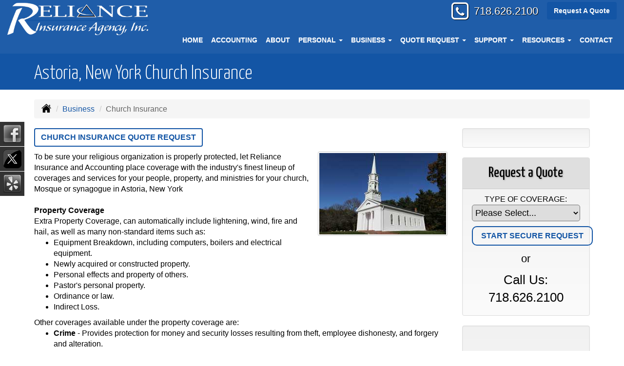

--- FILE ---
content_type: text/html; charset=UTF-8
request_url: https://reliance1.com/business-insurance/church-insurance
body_size: 9656
content:
<!DOCTYPE html><html lang="en"><head><meta charset="utf-8"><meta http-equiv="X-UA-Compatible" content="IE=Edge" /><title>Church, Mosque, Synagogue Insurance in Astoria, New York - Reliance Insurance and Accounting</title><meta name="viewport" content="width=device-width, initial-scale=1"><meta name="robots" content="index, follow"><meta name="description" content="Free online quotes for your church, mosque or synagogue insurance needs in Astoria New York.  Liability, workers compensation or property church insurance in Astoria, New York."><link rel="canonical" href="https://reliance1.com/business-insurance/church-insurance"><base href="https://reliance1.com/"><link rel="stylesheet" href="https://maxcdn.bootstrapcdn.com/bootstrap/3.3.4/css/bootstrap.min.css"><link rel="stylesheet" href="https://maxcdn.bootstrapcdn.com/bootstrap/3.3.4/css/bootstrap-theme.min.css"><link rel="stylesheet" href="https://maxcdn.bootstrapcdn.com/font-awesome/4.6.2/css/font-awesome.min.css"><link href="https://fonts.googleapis.com/css?family=Yanone+Kaffeesatz:300,400" rel="stylesheet"><link rel="stylesheet" href="design/1820/style.php/style.scss"><!--[if lt IE 9]><link rel="stylesheet" href="design/1820/ie.css"><script src="https://oss.maxcdn.com/html5shiv/3.7.2/html5shiv.min.js"></script><script src="https://oss.maxcdn.com/respond/1.4.2/respond.min.js"></script><![endif]--><!--[if lt IE 8]><link rel="stylesheet" href="https://alicorsolutions.com/scripts/4.2/css/bootstrap-ie7.css"><![endif]--><link rel="icon" href="files/icon-144.png"><link rel="shortcut icon" href="files/favicon.ico"><link rel="apple-touch-icon" sizes="57x57" href="files/icon-57.png" /><link rel="apple-touch-icon" sizes="72x72" href="files/icon-72.png" /><link rel="apple-touch-icon" sizes="114x114" href="files/icon-114.png" /><link rel="apple-touch-icon" sizes="144x144" href="files/icon-144.png" /><meta name="twitter:card" content="summary" /><meta name="twitter:image" content="https://reliance1.com/files/logo.png" /><meta property="og:url" content="https://reliance1.com/business-insurance/church-insurance"><meta property="og:type" content="website"><meta property="og:title" content="Church, Mosque, Synagogue Insurance in Astoria, New York - Reliance Insurance and Accounting"><meta property="og:description" content="Free online quotes for your church, mosque or synagogue insurance needs in Astoria New York.  Liability, workers compensation or property church insurance in Astoria, New York.">	<meta property="og:image" content="https://alicorsolutions.com/img/usr/common/church1.jpg">
	<meta property="og:image:secure_url" content="https://alicorsolutions.com/img/usr/common/church1.jpg" />
    <meta name="thumbnail" content="https://alicorsolutions.com/img/usr/common/church1.jpg" />
</head><body class="body-page"><div class="header-wrapper"><header class="masthead clearfix"><div class="header-inner"><div class="col-xs-12 col-md-3 header-logo"><a href="https://reliance1.com"><img src="files/logo.png" id="logo" alt="Reliance Insurance and Accounting"></a></div><div class="col-xs-12 col-md-9"><div class="header-contact"><span class="phone-number"><span class="fa-stack"><i class="fa fa-square-o fa-stack-2x"></i><i class="fa fa-phone fa-stack-1x"></i></span>&nbsp;<a href="tel:7186262100" class="phone-link">718.626.2100</a></span><span style="">&nbsp;&nbsp;&nbsp;</span><a href="https://reliance1.com/online-insurance-quotes" class="btn btn-primary">Request A Quote</a></div><div class="navbar navbar-default" role="navigation"><div class="container"><div class="navbar-header"><button type="button" class="navbar-toggle collapsed" data-toggle="collapse" data-target="#navigation" aria-expanded="false" aria-controls="navigation"><span class="sr-only">Toggle navigation</span><span class="icon-bar"></span><span class="icon-bar"></span><span class="icon-bar"></span></button><a class="navbar-brand visible-xs" href="#">Menu</a></div><div class="collapse navbar-collapse" id="navigation"><ul class="nav nav-justified navbar-nav"><li><a href="https://reliance1.com/" target="_self" aria-label="Home">Home</a></li><li><a href="https://reliance1.com/tax-and-accounting-services" target="_self" aria-label="Accounting">Accounting</a></li><li><a href="https://reliance1.com/about" target="_self" aria-label="About">About</a></li><li class="dropdown drop-cols-1 hidden-sm"><a target="_self" href="https://reliance1.com/personal-insurance" class="dropdown-toggle disabled" data-toggle="dropdown" role="button" aria-label="Personal">Personal <span class="caret"></span></a><ul class="dropdown-menu"><li><a target="_self" href="https://reliance1.com/personal-insurance/car-insurance" aria-label="Auto Insurance">Auto Insurance</a></li><li><a target="_self" href="https://reliance1.com/personal-insurance/boat-insurance" aria-label="Boat &amp; Watercraft">Boat &amp; Watercraft</a></li><li><a target="_self" href="https://reliance1.com/personal-insurance/condo-insurance" aria-label="Condo Insurance">Condo Insurance</a></li><li><a target="_self" href="https://reliance1.com/personal-insurance/flood-insurance" aria-label="Flood Insurance">Flood Insurance</a></li><li><a target="_self" href="https://reliance1.com/personal-insurance/home-insurance" aria-label="Homeowners Insurance">Homeowners Insurance</a></li><li><a target="_self" href="https://reliance1.com/personal-insurance/individual-health-insurance" aria-label="Individual Health Insurance">Individual Health Insurance</a></li><li><a target="_self" href="https://reliance1.com/personal-insurance/individual-life-insurance" aria-label="Individual Life Insurance">Individual Life Insurance</a></li><li><a target="_self" href="https://reliance1.com/personal-insurance/motorcycle-insurance" aria-label="Motorcycle Insurance">Motorcycle Insurance</a></li><li><a target="_self" href="https://reliance1.com/personal-insurance/umbrella-insurance" aria-label="Personal Umbrella">Personal Umbrella</a></li><li><a target="_self" href="https://reliance1.com/personal-insurance/recreational-vehicle-insurance" aria-label="Recreational Vehicle">Recreational Vehicle</a></li><li><a target="_self" href="https://reliance1.com/personal-insurance/renters-insurance" aria-label="Renters Insurance">Renters Insurance</a></li><li><a target="_self" href="https://reliance1.com/personal-insurance/atv-insurance" aria-label="ATV">ATV</a></li></ul></li><li class="dropdown drop-cols-2 hidden-sm"><a target="_self" href="https://reliance1.com/business-insurance" class="dropdown-toggle disabled" data-toggle="dropdown" role="button" aria-label="Business">Business <span class="caret"></span></a><ul class="dropdown-menu"><li><a target="_self" href="https://reliance1.com/business-insurance/apartment-building-insurance" aria-label="Apartment Building Owners">Apartment Building Owners</a></li><li><a target="_self" href="https://reliance1.com/business-insurance/bond-insurance" aria-label="Bonds">Bonds</a></li><li class="active"><a target="_self" href="https://reliance1.com/business-insurance/church-insurance" aria-label="Church Insurance">Church Insurance</a></li><li><a target="_self" href="https://reliance1.com/business-insurance/commercial-auto-insurance" aria-label="Commercial Auto">Commercial Auto</a></li><li><a target="_self" href="https://reliance1.com/business-insurance/commercial-property-insurance" aria-label="Commercial Property">Commercial Property</a></li><li><a target="_self" href="https://reliance1.com/business-insurance/condo-assoc-owners-insurance" aria-label="Condo Association">Condo Association</a></li><li><a target="_self" href="https://reliance1.com/business-insurance/contractors-insurance" aria-label="Contractors">Contractors</a></li><li><a target="_self" href="https://reliance1.com/business-insurance/cyber-liability-insurance" aria-label="Cyber Liability">Cyber Liability</a></li><li><a target="_self" href="https://reliance1.com/business-insurance/directors-officers-insurance" aria-label="Directors &amp; Officers">Directors &amp; Officers</a></li><li><a target="_self" href="https://reliance1.com/business-insurance/errors-omissions-insurance" aria-label="Errors and Omissions">Errors and Omissions</a></li><li><a target="_self" href="https://reliance1.com/business-insurance/liability-insurance" aria-label="General Liability">General Liability</a></li><li><a target="_self" href="https://reliance1.com/business-insurance/group-life-insurance" aria-label="Group Life Insurance">Group Life Insurance</a></li><li><a target="_self" href="https://reliance1.com/business-insurance/limo-insurance" aria-label="Limo Insurance">Limo Insurance</a></li><li><a target="_self" href="https://reliance1.com/business-insurance/professional-liability-insurance" aria-label="Professional Liability">Professional Liability</a></li><li><a target="_self" href="https://reliance1.com/business-insurance/restaurant-insurance" aria-label="Restaurant">Restaurant</a></li><li><a target="_self" href="https://reliance1.com/business-insurance/trucking-insurance" aria-label="Truck &amp; Trucking">Truck &amp; Trucking</a></li><li><a target="_self" href="https://reliance1.com/business-insurance/workers-comp-insurance" aria-label="Workers Compensation">Workers Compensation</a></li><li><a target="_self" href="https://reliance1.com/business-insurance/business-owners-policy" aria-label="Business Owners Policy (BOP)">Business Owners Policy (BOP)</a></li><li><a target="_self" href="https://reliance1.com/business-insurance/commercial-umbrella-insurance" aria-label="Commercial Umbrella">Commercial Umbrella</a></li><li><a target="_self" href="https://reliance1.com/business-insurance/epli-insurance" aria-label="EPLI Insurance">EPLI Insurance</a></li></ul></li><li class="dropdown drop-cols-3"><a target="_self" href="https://reliance1.com/online-insurance-quotes" class="dropdown-toggle disabled" data-toggle="dropdown" role="button" aria-label="Quote&nbsp;Request">Quote&nbsp;Request <span class="caret"></span></a><ul class="dropdown-menu"><li><a target="_self" href="https://secureformsolutions.com/form/reliance1.com/apartmentowners" aria-label="Apartment Building Owners">Apartment Building Owners</a></li><li><a target="_self" href="https://secureformsolutions.com/form/reliance1.com/auto" aria-label="Auto Insurance">Auto Insurance</a></li><li><a target="_self" href="https://secureformsolutions.com/form/reliance1.com/boat" aria-label="Boat &amp; Watercraft">Boat &amp; Watercraft</a></li><li><a target="_self" href="https://secureformsolutions.com/form/reliance1.com/bonds" aria-label="Bonds">Bonds</a></li><li><a target="_self" href="https://secureformsolutions.com/form/reliance1.com/church" aria-label="Church Insurance">Church Insurance</a></li><li><a target="_self" href="https://secureformsolutions.com/form/reliance1.com/commauto" aria-label="Commercial Auto">Commercial Auto</a></li><li><a target="_self" href="https://secureformsolutions.com/form/reliance1.com/comm_building" aria-label="Commercial Property">Commercial Property</a></li><li><a target="_self" href="https://secureformsolutions.com/form/reliance1.com/condo" aria-label="Condo Association">Condo Association</a></li><li><a target="_self" href="https://secureformsolutions.com/form/reliance1.com/condominium" aria-label="Condo Insurance">Condo Insurance</a></li><li><a target="_self" href="https://secureformsolutions.com/form/reliance1.com/contractors" aria-label="Contractors">Contractors</a></li><li><a target="_self" href="https://secureformsolutions.com/form/reliance1.com/cyberliability" aria-label="Cyber Liability">Cyber Liability</a></li><li><a target="_self" href="https://secureformsolutions.com/form/reliance1.com/dando" aria-label="Directors &amp; Officers">Directors &amp; Officers</a></li><li><a target="_self" href="https://secureformsolutions.com/form/reliance1.com/eando" aria-label="Errors and Omissions">Errors and Omissions</a></li><li><a target="_self" href="https://secureformsolutions.com/form/reliance1.com/flood" aria-label="Flood Insurance">Flood Insurance</a></li><li><a target="_self" href="https://secureformsolutions.com/form/reliance1.com/liability" aria-label="General Liability">General Liability</a></li><li><a target="_self" href="https://secureformsolutions.com/form/reliance1.com/grouplife" aria-label="Group Life Insurance">Group Life Insurance</a></li><li><a target="_self" href="https://secureformsolutions.com/form/reliance1.com/homeowners" aria-label="Homeowners Insurance">Homeowners Insurance</a></li><li><a target="_self" href="https://secureformsolutions.com/form/reliance1.com/health" aria-label="Individual Health Insurance">Individual Health Insurance</a></li><li><a target="_self" href="https://secureformsolutions.com/form/reliance1.com/life" aria-label="Individual Life Insurance">Individual Life Insurance</a></li><li><a target="_self" href="https://secureformsolutions.com/form/reliance1.com/jewelry" aria-label="Jewelry Floaters">Jewelry Floaters</a></li><li><a target="_self" href="https://secureformsolutions.com/form/reliance1.com/limo" aria-label="Limo Insurance">Limo Insurance</a></li><li><a target="_self" href="https://secureformsolutions.com/form/reliance1.com/motorcycle" aria-label="Motorcycle Insurance">Motorcycle Insurance</a></li><li><a target="_self" href="https://secureformsolutions.com/form/reliance1.com/umbrella" aria-label="Personal Umbrella">Personal Umbrella</a></li><li><a target="_self" href="https://secureformsolutions.com/form/reliance1.com/profliability" aria-label="Professional Liability">Professional Liability</a></li><li><a target="_self" href="https://secureformsolutions.com/form/reliance1.com/rv" aria-label="Recreational Vehicle">Recreational Vehicle</a></li><li><a target="_self" href="https://secureformsolutions.com/form/reliance1.com/renters" aria-label="Renters Insurance">Renters Insurance</a></li><li><a target="_self" href="https://secureformsolutions.com/form/reliance1.com/restaurantquote" aria-label="Restaurant">Restaurant</a></li><li><a target="_self" href="https://secureformsolutions.com/form/reliance1.com/truck" aria-label="Truck &amp; Trucking">Truck &amp; Trucking</a></li><li><a target="_self" href="https://secureformsolutions.com/form/reliance1.com/workcomp" aria-label="Workers Compensation">Workers Compensation</a></li><li><a target="_self" href="https://secureformsolutions.com/form/reliance1.com/autodealer" aria-label="Auto Dealers">Auto Dealers</a></li><li><a target="_self" href="https://secureformsolutions.com/form/reliance1.com/quickauto" aria-label="Auto Insurance Quick Form">Auto Insurance Quick Form</a></li><li><a target="_self" href="https://secureformsolutions.com/form/reliance1.com/builders_risk" aria-label="Builders Risk">Builders Risk</a></li><li><a target="_self" href="https://secureformsolutions.com/form/reliance1.com/business" aria-label="Business Owners Policy (BOP)">Business Owners Policy (BOP)</a></li><li><a target="_self" href="https://secureformsolutions.com/form/reliance1.com/autobody" aria-label="Auto Body Shops">Auto Body Shops</a></li></ul></li><li class="dropdown drop-cols-1"><a target="_self" href="https://reliance1.com/customer-support" class="dropdown-toggle disabled" data-toggle="dropdown" role="button" aria-label="Support">Support <span class="caret"></span></a><ul class="dropdown-menu"><li><a target="_self" href="https://reliance1.com/customer-support/payments-and-claims" aria-label="Payments &amp; Claims">Payments &amp; Claims</a></li><li><a target="_self" href="https://secureformsolutions.com/form/reliance1.com/autoid" aria-label="Auto ID Card Request">Auto ID Card Request</a></li><li><a target="_self" href="https://secureformsolutions.com/form/reliance1.com/certrequest" aria-label="Certificate of Insurance">Certificate of Insurance</a></li><li><a target="_self" href="https://secureformsolutions.com/form/reliance1.com/address" aria-label="Change of Address Form">Change of Address Form</a></li><li><a target="_self" href="https://secureformsolutions.com/form/reliance1.com/policychange" aria-label="Policy Change Request">Policy Change Request</a></li><li><a target="_self" href="https://secureformsolutions.com/form/reliance1.com/removevehicle" aria-label="Remove Vehicle Form">Remove Vehicle Form</a></li></ul></li><li class="dropdown drop-cols-1 hidden-sm"><a target="_self" href="https://reliance1.com/customer-resources" class="dropdown-toggle disabled" data-toggle="dropdown" role="button" aria-label="Resources">Resources <span class="caret"></span></a><ul class="dropdown-menu"><li><a target="_self" href="https://reliance1.com/customer-resources/insurance-companies" aria-label="Our Companies">Our Companies</a></li><li><a target="_self" href="https://reliance1.com/customer-resources/links" aria-label="Helpful Links">Helpful Links</a></li><li><a target="_self" href="https://reliance1.com/customer-resources/glossary" aria-label="Common Insurance Terms">Common Insurance Terms</a></li><li><a target="_self" href="https://reliance1.com/customer-resources/privacy" aria-label="Privacy Policy Statement">Privacy Policy Statement</a></li><li><a target="_self" href="https://reliance1.com/customer-resources/refer-a-friend" aria-label="Refer a Friend">Refer a Friend</a></li><li><a target="_self" href="https://reliance1.com/customer-resources/sitemap" aria-label="Site Map">Site Map</a></li></ul></li><li><a href="https://reliance1.com/contact" target="_self" aria-label="Contact">Contact</a></li></ul></div></div></div></div></div></header></div>
<div class="sticky-social-container hidden-xs"><ul class="sticky-social"><li><a href="https://www.facebook.com/RelianceNY" class="clearfix" aria-label="Visit Facebook (opens in a new tab)" target="_blank"><img src="https://alicorsolutions.com/cdn/social/hot/facebook.png" alt="" aria-hidden="true"> <span class="social-title">Facebook</span></a></li><li><a href="https://www.twitter.com/RelianceNYC" class="clearfix" aria-label="Visit Twitter (opens in a new tab)" target="_blank"><img src="https://alicorsolutions.com/cdn/social/hot/twitter.png" alt="" aria-hidden="true"> <span class="social-title">Twitter</span></a></li><li><a href="https://www.yelp.com/biz/reliance-insurance-agency-astoria" class="clearfix" aria-label="Visit Yelp (opens in a new tab)" target="_blank"><img src="https://alicorsolutions.com/cdn/social/hot/yelp.png" alt="" aria-hidden="true"> <span class="social-title">Yelp</span></a></li></ul></div><div class="page-title-bar"><div class="container"><h1>Astoria, New York Church Insurance</h1></div></div><div class="content-wrapper"><div class="container"><div class="row"><div class="col-md-12 hidden-xs"><ul class="breadcrumb"><li><a href="./"><img alt="Home Page" src="https://alicorsolutions.com/cdn/icon/64/000000/home.png"></a> <span class="divider"></span></li><li><a href="https://reliance1.com/business-insurance">Business</a> <span class="divider"></span></li><li class="active">Church Insurance</li></ul></div></div><div class="row"><main class="col-xs-12 col-sm-7 col-md-8 col-lg-9">
	<div>
		<a href="https://secureformsolutions.com/form/reliance1.com/church" class="btn btn-primary btn-arrowquote">
                            Church Insurance  Quote Request            		</a>
	</div>
<img class="page-thumbnail" alt="Astoria, New York Church Insurance" src="https://alicorsolutions.com/img/usr/common/church1.jpg">To be sure your religious organization is properly protected, let Reliance Insurance and Accounting place coverage with the industry's finest lineup of coverages and services for your people, property, and ministries for your church, Mosque or synagogue in Astoria, New York
<br />
<br />
	<strong>Property Coverage</strong>
<br />
	Extra Property Coverage, can automatically include lightening, wind, fire and hail, as well as many non-standard items such as: 
<br />
<ul>
	<li>Equipment Breakdown, including computers, boilers and electrical equipment.</li>
	<li>Newly acquired or constructed property.</li>
	<li>Personal effects and property of others.</li>
	<li>Pastor's personal property.</li>
	<li>Ordinance or law.</li>
	<li>Indirect Loss.</li>
</ul>
Other coverages available under the property coverage are:
<br />
<ul>
	<li><strong>Crime</strong> - Provides protection for money and security losses resulting from theft, employee dishonesty, and forgery and alteration.</li>
	<li><strong>Inland Marine</strong> - A broad type of insurance that covers valuable possessions that may be transported from one place &nbsp;to another.</li>
</ul>
<strong>General Liability Coverage</strong>
<br />
	General Liability insurance covers the church's legal liability resulting from injuries to people or damage to their property.
<br />
<br />
	<strong>Church Medical</strong>
<br />
	Provides primary payments for injuries occurring on your premises, and for accidents resulting from church activities away from your premises.
<br />
<h2> Other church insurance options in Astoria, New York:</h2>
<ul>
	<li>Hired and Non-Owned Auto Liability - Provides excess liability and medical coverage for the church should legal liability arise out of the use of a non-owned or hired auto.</li>
	<li>Directors, Officers and Trustees Liability - Provides coverage for wrongful acts of church directors, officers, trustees, business administrators and ministers.</li>
	<li>Employment Practices Liability - Employment practices liability covers a church in areas relating to employment including discrimination, wrongful termination and sexual harassment.</li>
	<li>Sexual Misconduct Liability - Provides coverage that protects a church from legal liability arising from acts of sexual misconduct by a staff member or volunteer.</li>
	<li>Employee Benefits Liability - Provides coverage on negligent acts, errors or omissions arising out of the administration of employee benefits program.</li>
</ul>
We also have the following medical coverages that are enhancements on policies under your general liability medical coverage:
<br />
<ul>
	<li><strong>Day Care and School Medical</strong> - Provides excess payments of medical expenses for accidents resulting from activities scheduled and supervised by your church or on its behalf.</li>
	<li><strong>Interscholastic Athletic Medical</strong> - Provides Excess payments of medical expenses for accidents that might result from practicing, instructing, and participating in athletic events.</li>
</ul>
<strong>Additional Products Available</strong>
<br />
<ul>
	<li>Business Auto Policy</li>
	<li>Umbrella Policy</li>
	<li>Workers' Compensation Policy</li>
	<li>Dental &nbsp;</li>
	<li>Vision</li>
	<li>Group Life &nbsp;</li>
	<li>Short Term Disability</li>
	<li>Long Term Disability</li>
	<li>Long Term Care</li>
</ul>  

	</main><div class="side-menu hidden-xs col-sm-5 col-md-4 col-lg-3"><div class="well well-language">			
	<div id="google_translate_element"></div>
	<script type="text/javascript">
		function googleTranslateElementInit() {
		  new google.translate.TranslateElement({
			pageLanguage: 'en',
			includedLanguages: 'en,ar,az,be,bg,bn,ca,cs,cy,da,de,el,eo,es,et,eu,fa,fi,fr,ga,gl,gu,hi,hr,ht,hu,hy,id,is,it,iw,ja,ka,km,kn,ko,la,lt,lv,mk,ms,mt,nl,no,pl,pt,ro,ru,sk,sl,sq,sr,sv,sw,ta,te,th,tl,tr,uk,ur,vi,yi,zh-CN,zh-TW',
			//layout: google.translate.TranslateElement.InlineLayout.SIMPLE
		  }, 'google_translate_element');
		}
	</script><script src="//translate.google.com/translate_a/element.js?cb=googleTranslateElementInit" type="text/javascript"></script>

	</div><div class="well well-qq"><div class="qq-vertical"><h3>Request a Quote</h3><form method="post" action="https://secureformsolutions.com/form/reliance1.com/contact" class="quick-quote" name="quick_quote" id="qq-side"><label for="qq_interest">Type of Coverage:</label><select name="qq_interest" id="qq_interest" class="qq-interest" onchange="document.getElementById('qq-side').action=this.value;"><option value="https://secureformsolutions.com/form/reliance1.com/contact">Please Select...</option><option value="https://secureformsolutions.com/form/reliance1.com/apartmentowners">Apartment Building Owners</option><option value="https://secureformsolutions.com/form/reliance1.com/auto">Auto Insurance</option><option value="https://secureformsolutions.com/form/reliance1.com/boat">Boat &amp; Watercraft</option><option value="https://secureformsolutions.com/form/reliance1.com/bonds">Bonds</option><option value="https://secureformsolutions.com/form/reliance1.com/church">Church Insurance</option><option value="https://secureformsolutions.com/form/reliance1.com/commauto">Commercial Auto</option><option value="https://secureformsolutions.com/form/reliance1.com/comm_building">Commercial Property</option><option value="https://secureformsolutions.com/form/reliance1.com/condo">Condo Association</option><option value="https://secureformsolutions.com/form/reliance1.com/condominium">Condo Insurance</option><option value="https://secureformsolutions.com/form/reliance1.com/contractors">Contractors</option><option value="https://secureformsolutions.com/form/reliance1.com/cyberliability">Cyber Liability</option><option value="https://secureformsolutions.com/form/reliance1.com/dando">Directors &amp; Officers</option><option value="https://secureformsolutions.com/form/reliance1.com/eando">Errors and Omissions</option><option value="https://secureformsolutions.com/form/reliance1.com/flood">Flood Insurance</option><option value="https://secureformsolutions.com/form/reliance1.com/liability">General Liability</option><option value="https://secureformsolutions.com/form/reliance1.com/grouplife">Group Life Insurance</option><option value="https://secureformsolutions.com/form/reliance1.com/homeowners">Homeowners Insurance</option><option value="https://secureformsolutions.com/form/reliance1.com/health">Individual Health Insurance</option><option value="https://secureformsolutions.com/form/reliance1.com/life">Individual Life Insurance</option><option value="https://secureformsolutions.com/form/reliance1.com/jewelry">Jewelry Floaters</option><option value="https://secureformsolutions.com/form/reliance1.com/limo">Limo Insurance</option><option value="https://secureformsolutions.com/form/reliance1.com/motorcycle">Motorcycle Insurance</option><option value="https://secureformsolutions.com/form/reliance1.com/umbrella">Personal Umbrella</option><option value="https://secureformsolutions.com/form/reliance1.com/profliability">Professional Liability</option><option value="https://secureformsolutions.com/form/reliance1.com/rv">Recreational Vehicle</option><option value="https://secureformsolutions.com/form/reliance1.com/renters">Renters Insurance</option><option value="https://secureformsolutions.com/form/reliance1.com/restaurantquote">Restaurant</option><option value="https://secureformsolutions.com/form/reliance1.com/truck">Truck &amp; Trucking</option><option value="https://secureformsolutions.com/form/reliance1.com/workcomp">Workers Compensation</option><option value="https://secureformsolutions.com/form/reliance1.com/autobody">Auto Body Shops</option><option value="https://secureformsolutions.com/form/reliance1.com/business">Business Owners Policy (BOP)</option><option value="https://secureformsolutions.com/form/reliance1.com/builders_risk">Builders Risk</option><option value="https://secureformsolutions.com/form/reliance1.com/quickauto">Auto Insurance Quick Form</option><option value="https://secureformsolutions.com/form/reliance1.com/autodealer">Auto Dealers</option></select><input type="submit" value="Start Secure Request" class="qq-submit"></form></div><div style="text-align:center;font-size:1.6em;"><span style="line-height:2em;"><small>or</small></span><br>Call Us:<br><a href="tel:7186262100" class="phone-link">718.626.2100</a></div></div><div class="well well-contact"><div class="well-well"><div id="fb-root"></div><script async defer crossorigin="anonymous" src="https://connect.facebook.net/en_US/sdk.js#xfbml=1&version=v8.0" nonce="5Gzm78KB"></script><div class="fb-like" data-href="https://reliance1.com" data-width="" data-layout="button_count" data-action="like" data-size="small" data-share="true"></div></div><div class="well-well"><strong>Reliance Insurance and Accounting</strong><br />45-04 30th Avenue<br />Astoria, NY 11103<br /><a href="https://reliance1.com/contact">Get Map</a><br /><strong>Phone: <a href="tel:7186262100" class="phone-link">718.626.2100</a></strong><br />Fax: 718.559.4721<br /><a href="https://secureformsolutions.com/form/reliance1.com/contact" aria-label="Secure Contact Form">Contact Us</a></div></div><div class="well well-affiliates"><img src="https://alicorsolutions.com/cdn/image/pia.png" alt="PIA" style="width:50%;"></a><br><br>By <a href="customer-resources/refer-a-friend">referring a friend or a family member</a> you will earn a $20.00 gas card forevery customer who takes a policy &amp; you will be automatically enrolled in achance to win an I-Pad in our quarterly sweepstakes.</div></div></div></div></div> <div class="slogan-wrapper">
	<div class="container">
		<div class="row">
			<div class="col-xs-12">
				Ready to Request a Free Quote?
				<a class="btn btn-primary btn-lg qq-submit" href="https://reliance1.com/online-insurance-quotes">GET STARTED TODAY</a>
			</div>
		</div>
	</div>
</div>
<div class="carriers-scroll"><div class="carriers-scroller" aria-hidden="true">

<script type="text/javascript">
<!--
/***********************************************
* Conveyor belt slideshow script Dynamic Drive DHTML code library (www.dynamicdrive.com)
* This notice MUST stay intact for legal use
* Visit Dynamic Drive at http://www.dynamicdrive.com/ for full source code
***********************************************/

//Specify the slider's width (in pixels)

var sliderwidth="px"
//Specify the slider's height
var sliderheight="75px"
//Specify the slider's slide speed (larger is faster 1-10)
var slidespeed=2
//configure background color:
slidebgcolor="transparent"


//Specify the slider's images
var leftrightslide=new Array()
var finalslide=''

leftrightslide[0]='<img src="https://alicorsolutions.com/img_folders/logos/21.gif" alt="21st Century logo">';
leftrightslide[1]='<img src="https://alicorsolutions.com/img_folders/logos/safeco.jpg" alt="Safeco logo">';
leftrightslide[2]='<img src="https://files.alicor.net/reliance1.com/_carrier/kingstone-insurance.jpg" alt="Kingstone Insurance logo">';
leftrightslide[3]='<img src="https://files.alicor.net/reliance1.com/_carrier/plymouth-rock-assurance.jpg" alt="Plymouth Rock Assurance logo">';
leftrightslide[4]='<img src="https://files.alicor.net/reliance1.com/_carrier/lancer-insurance.jpg" alt="Lancer Insurance logo">';
leftrightslide[5]='<img src="https://files.alicor.net/reliance1.com/_carrier/shelterpoint-insurance.jpg" alt="Shelterpoint Insurance logo">';
leftrightslide[6]='<img src="https://files.alicor.net/reliance1.com/_carrier/nysif.jpg" alt="NYSIF logo">';
leftrightslide[7]='<img src="https://alicorsolutions.com/img_folders/logos/natgen.png" alt="National General logo">';
leftrightslide[8]='<img src="https://alicorsolutions.com/img_folders/logos/plymouth.jpg" alt="Plymouth Rock logo">';
leftrightslide[9]='<img src="https://alicorsolutions.com/img_folders/logos/phil.jpg" alt="Philadelphia logo">';
leftrightslide[10]='<img src="https://alicorsolutions.com/img_folders/logos/hartford.gif" alt="Hartford logo">';
leftrightslide[11]='<img src="https://alicorsolutions.com/img_folders/logos/trav_flood.jpg" alt="Travelers Flood logo">';
leftrightslide[12]='<img src="https://alicorsolutions.com/img_folders/logos/travelers07.jpg" alt="Travelers logo">';
leftrightslide[13]='<img src="https://alicorsolutions.com/img_folders/logos/progressive.gif" alt="Progressive logo">';
leftrightslide[14]='<img src="https://alicorsolutions.com/img_folders/logos/mercury2.jpg" alt="Mercury logo">';
leftrightslide[15]='<img src="https://alicorsolutions.com/img_folders/logos/Foremost.gif" alt="Foremost logo">';
leftrightslide[16]='<img src="https://alicorsolutions.com/img_folders/logos/farmers2.gif" alt="Farmers logo">';
leftrightslide[17]='<img src="https://alicorsolutions.com/img_folders/logos/cwide.jpg" alt="Country-Wide logo">';
leftrightslide[18]='<img src="https://alicorsolutions.com/img_folders/logos/cnasurety.gif" alt="CNA Surety logo">';


//Specify gap between each image (use HTML):
var imagegap="&nbsp;&nbsp;&nbsp;&nbsp;&nbsp;"

//Specify pixels gap between each slideshow rotation (use integer):
var slideshowgap=5

////NO NEED TO EDIT BELOW THIS LINE////////////

var copyspeed=slidespeed
leftrightslide='<nobr>'+leftrightslide.join(imagegap)+'</nobr>'
var iedom=document.all||document.getElementById
if (iedom)
document.write('<span id="temp" style="visibility:hidden;position:absolute;top:-100px;left:-15000px">'+leftrightslide+'</span>')
var actualwidth=''
var cross_slide, ns_slide

function fillup(){
if (iedom){
cross_slide=document.getElementById? document.getElementById("test2") : document.all.test2
cross_slide2=document.getElementById? document.getElementById("test3") : document.all.test3
cross_slide.innerHTML=cross_slide2.innerHTML=leftrightslide
actualwidth=document.all? cross_slide.offsetWidth : document.getElementById("temp").offsetWidth
cross_slide2.style.left=actualwidth+slideshowgap+"px"
}
else if (document.layers){
ns_slide=document.ns_slidemenu.document.ns_slidemenu2
ns_slide2=document.ns_slidemenu.document.ns_slidemenu3
ns_slide.document.write(leftrightslide)
ns_slide.document.close()
actualwidth=ns_slide.document.width
ns_slide2.left=actualwidth+slideshowgap
ns_slide2.document.write(leftrightslide)
ns_slide2.document.close()
}
lefttime=setInterval("slideleft()",30)
}
window.onload=fillup

function slideleft(){
if (iedom){
if (parseInt(cross_slide.style.left)>(actualwidth*(-1)+8))
cross_slide.style.left=parseInt(cross_slide.style.left)-copyspeed+"px"
else
cross_slide.style.left=parseInt(cross_slide2.style.left)+actualwidth+slideshowgap+"px"

if (parseInt(cross_slide2.style.left)>(actualwidth*(-1)+8))
cross_slide2.style.left=parseInt(cross_slide2.style.left)-copyspeed+"px"
else
cross_slide2.style.left=parseInt(cross_slide.style.left)+actualwidth+slideshowgap+"px"

}
else if (document.layers){
if (ns_slide.left>(actualwidth*(-1)+8))
ns_slide.left-=copyspeed
else
ns_slide.left=ns_slide2.left+actualwidth+slideshowgap

if (ns_slide2.left>(actualwidth*(-1)+8))
ns_slide2.left-=copyspeed
else
ns_slide2.left=ns_slide.left+actualwidth+slideshowgap
}
}


if (iedom||document.layers){
with (document){
document.write('<table border="0" cellspacing="0" cellpadding="0" style="width:100%"><td>')
if (iedom){
write('<div style="position:relative;width:'+sliderwidth+';height:'+sliderheight+';overflow:hidden">')
write('<div style="position:absolute;width:'+sliderwidth+';height:'+sliderheight+';background-color:'+slidebgcolor+'" onMouseover="copyspeed=0" onMouseout="copyspeed=slidespeed">')
write('<div id="test2" style="position:absolute;left:0px;top:0px"></div>')
write('<div id="test3" style="position:absolute;left:-1000px;top:0px"></div>')
write('</div></div>')
}
else if (document.layers){
write('<ilayer width='+sliderwidth+' height='+sliderheight+' name="ns_slidemenu" bgColor='+slidebgcolor+'>')
write('<layer name="ns_slidemenu2" left=0 top=0 onMouseover="copyspeed=0" onMouseout="copyspeed=slidespeed"></layer>')
write('<layer name="ns_slidemenu3" left=0 top=0 onMouseover="copyspeed=0" onMouseout="copyspeed=slidespeed"></layer>')
write('</ilayer>')
}
document.write('</td></table>')
}
}
// -->
</script>

</div>
</div><footer><div class="container"><div class="visible-xs"><div class="social-nav-container"><a href="https://www.facebook.com/RelianceNY" target="_blank" aria-label="Visit Facebook (opens in a new tab)"><em class="fa fa-facebook"></em><span class="sr-only">Facebook</span></a><a href="https://www.twitter.com/RelianceNYC" target="_blank" aria-label="Visit Twitter (opens in a new tab)"><em class="fa fa-twitter"><span class="sr-only">Twitter</span></em></a><a href="https://www.yelp.com/biz/reliance-insurance-agency-astoria" target="_blank" aria-label="Visit Yelp (opens in a new tab)"><em class="fa fa-yelp"></em><span class="sr-only">Yelp</span></a></div></div><div class="row columns hidden-xs"><div class="hidden-xs col-sm-3"><ul><li class="footer-column-first"><a href="customer-resources/sitemap" aria-label="Site Map">Navigation</a></li><li><a href="https://reliance1.com/">Home</a></li><li><a href="https://reliance1.com/about">About</a></li><li><a href="https://reliance1.com/online-insurance-quotes">Quote&nbsp;Request</a></li><li><a href="https://reliance1.com/customer-support">Support</a></li><li><a href="https://reliance1.com/customer-resources">Resources</a></li><li><a href="https://reliance1.com/customer-support/payments-and-claims">Payments &amp; Claims</a></li><li><a href="https://reliance1.com/customer-resources/insurance-companies">Our Companies</a></li><li><a href="https://reliance1.com/contact">Contact</a></li><li><a href="https://reliance1.com/customer-resources/privacy">Privacy Policy Statement</a></li></ul></div><div class="col-sm-3"><ul><li class="footer-column-first"><a href="personal-insurance" aria-label="Personal">Personal Lines</a></li><li><a href="https://reliance1.com/personal-insurance/car-insurance">Auto Insurance</a></li><li><a href="https://reliance1.com/personal-insurance/home-insurance">Homeowners Insurance</a></li><li><a href="https://reliance1.com/personal-insurance/individual-life-insurance">Individual Life Insurance</a></li><li><a href="https://reliance1.com/personal-insurance/motorcycle-insurance">Motorcycle Insurance</a></li><li><a href="https://reliance1.com/personal-insurance/boat-insurance">Boat &amp; Watercraft</a></li><li><a href="https://reliance1.com/personal-insurance/flood-insurance">Flood Insurance</a></li><li><a href="https://reliance1.com/personal-insurance/renters-insurance">Renters Insurance</a></li><li><a href="https://reliance1.com/personal-insurance/recreational-vehicle-insurance">Recreational Vehicle</a></li><li><a href="https://reliance1.com/personal-insurance/umbrella-insurance">Personal Umbrella</a></li><li><a href="https://reliance1.com/personal-insurance/condo-insurance">Condo Insurance</a></li></ul></div><div class="col-sm-3"><ul><li class="footer-column-first"><a href="business-insurance" aria-label="Business">Commercial Lines</a></li><li><a href="https://reliance1.com/business-insurance/business-owners-policy">Business Owners Policy (BOP)</a></li><li><a href="https://reliance1.com/business-insurance/liability-insurance">General Liability</a></li><li><a href="https://reliance1.com/business-insurance/commercial-auto-insurance">Commercial Auto</a></li><li><a href="https://reliance1.com/business-insurance/workers-comp-insurance">Workers Compensation</a></li><li><a href="https://reliance1.com/business-insurance/bond-insurance">Bonds</a></li><li><a href="https://reliance1.com/business-insurance/commercial-property-insurance">Commercial Property</a></li><li><a href="https://reliance1.com/business-insurance/commercial-umbrella-insurance">Commercial Umbrella</a></li><li><a href="https://reliance1.com/business-insurance/epli-insurance">EPLI Insurance</a></li><li><a href="https://reliance1.com/business-insurance/trucking-insurance">Truck &amp; Trucking</a></li><li><a href="https://reliance1.com/business-insurance/restaurant-insurance">Restaurant</a></li></ul></div><div class="col-sm-3"><ul><li class="footer-column-first"><a href="online-insurance-quotes" aria-label="Quote Request">Quote Request Forms</a></li><li><a href="https://secureformsolutions.com/form/reliance1.com/apartmentowners" target="_self" aria-label="Apartment Building Owners">Apartment Building Owners</a></li><li><a href="https://secureformsolutions.com/form/reliance1.com/auto" target="_self" aria-label="Auto Insurance">Auto Insurance</a></li><li><a href="https://secureformsolutions.com/form/reliance1.com/boat" target="_self" aria-label="Boat &amp; Watercraft">Boat &amp; Watercraft</a></li><li><a href="https://secureformsolutions.com/form/reliance1.com/bonds" target="_self" aria-label="Bonds">Bonds</a></li><li><a href="https://secureformsolutions.com/form/reliance1.com/church" target="_self" aria-label="Church Insurance">Church Insurance</a></li><li><a href="https://secureformsolutions.com/form/reliance1.com/commauto" target="_self" aria-label="Commercial Auto">Commercial Auto</a></li><li><a href="https://secureformsolutions.com/form/reliance1.com/comm_building" target="_self" aria-label="Commercial Property">Commercial Property</a></li><li><a href="https://secureformsolutions.com/form/reliance1.com/condo" target="_self" aria-label="Condo Association">Condo Association</a></li><li><a href="https://secureformsolutions.com/form/reliance1.com/condominium" target="_self" aria-label="Condo Insurance">Condo Insurance</a></li><li><a href="https://secureformsolutions.com/form/reliance1.com/contractors" target="_self" aria-label="Contractors">Contractors</a></li></ul></div></div><div class="row"><div class="col-xs-12"><div class="contact-horizontal">45-04 30th Avenue&nbsp;Astoria, NY 11103 | <strong>Phone: <a href="tel:7186262100" class="phone-link">718.626.2100</a></strong> | Fax: 718.559.4721&nbsp;| <a href="https://secureformsolutions.com/form/reliance1.com/contact" aria-label="Secure Contact Form">Contact Us</a> | <a href="https://reliance1.com/contact">Get Map</a></div></div></div><div class="row"><div class="col-xs-12"><div class="footer-cities">Located in <a href="contact">Astoria, New York</a>.&nbsp;We also serve the Bronx, Brooklyn, Long Island, Upstate,  and Westchester areas.&nbsp;- Licensed in&nbsp;New Jersey and &nbsp;New York</div></div></div><div class="row"><div class="col-xs-12"><div class="footer-copyright">Site by: <a href="https://alicorsolutions.com/" target="_blank" aria-label="Visit Alicor Solutions (opens in a new tab)">AlicorSolutions.com</a>&nbsp;&bullet;&nbsp;&copy; 2026 Reliance Insurance and Accounting</div></div></div></div></footer><script src="https://ajax.googleapis.com/ajax/libs/jquery/1.12.4/jquery.min.js"></script><script src="https://maxcdn.bootstrapcdn.com/bootstrap/3.3.4/js/bootstrap.min.js"></script><script src="https://alicorsolutions.com/scripts/4.2/js/jssor.slider.mini.js"></script><script>
	var jsOptions = {
		SlideDuration: 750,
		AutoPlayInterval: 3250,
		Fade: false,
		ArrowNavigatorOptions: {
			AutoCenter: 2
		},
		BulletNavigatorOptions: {
			AutoCenter: 1
		},
	};
</script><script src="https://alicorsolutions.com/scripts/4.0/js/skrollr.js"></script>
<script>
	function scrollToAnchor(aid) {
		console.log("#"+ aid);
		var aTag = $("#"+ aid);
		$('html,body').animate({ scrollTop: aTag.offset().top-70 },'slow');
	}
	
	$(document).ready(function(){
		if(!(/Android|iPhone|iPad|iPod|BlackBerry|Windows Phone/i).test(navigator.userAgent || navigator.vendor || window.opera)){
			skrollr.init({
				forceHeight: false
			});
		}
		
		
		$('.banner-down').click(function() {
			scrollToAnchor('banner-after');
		});
		
		var stickyNavTop;
		
		var setHeaderHeight = function() {
			var setFixed = $('header.masthead').hasClass('fixed');
			$('header.masthead').removeClass('fixed');
			$('.header-wrapper').css('height', 'auto');
			stickyNavTop = 1; //$('.top-strip').length ? $('.top-strip').height() : 1;
			$('.header-wrapper').css('height', $('header.masthead').height());
			if (setFixed) {
				$('header.masthead').addClass('fixed');
			}
		}
	
		/** STICKY NAV **/
		var stickyNav = function() {
			var scrollTop = $(window).scrollTop();

			if (scrollTop > stickyNavTop && $(window).width() > 992) {
				if (! $('header.masthead').hasClass('fixed')) {
					$('header.masthead').addClass('fixed');
					//stickyNavTop = $('.top-content').height();
					//$('.top-wrapper').css('height', stickyNavTop);
					//$('.masthead').hide().addClass('fixed').slideDown();
				}
			} else {
				$('header.masthead').removeClass('fixed');
				//stickyNavTop = $('.top-content').height();
				//$('.top-wrapper').css('height', stickyNavTop);
			}
		};

		setHeaderHeight();
		stickyNav();

		$(window).scroll(function() {
			stickyNav();
			
			if ($(window).height() > $(window).scrollTop()) {
				var opacity = ($(window).height() - $(window).scrollTop()) / $(window).height();
				$('.banner-down').css('opacity', opacity);
			}
		});
		
		$(window).resize(function() {
			setHeaderHeight();
		});
		
		$('.qq-sticky-button').click(function(e) {
			var $container = $('.qq-sticky-container');
			if ($container.hasClass('open')) {
				$container.removeClass('open').animate({
					right: "0"
				}, 1000);
			} else {
				$container.addClass('open').animate({
					right: "400px"
				}, 1000);
			}
		});
		
		$('#theform').submit(function(e){
			e.preventDefault();
			$(this).find('input[type="submit"]').attr('disabled', 'disabled');
			$.ajax({
				method:'POST',
				url:'sendform.php',
				data: {
					domain:$('input[name="domain"]').val(),
					action:$('input[name="action"]').val(),
					agency:$('input[name="agency"]').val(),
					name:$('input[name="name"]').val(),
					phone:$('input[name="phone"]').val(),
					email:$('input[name="email"]').val()
				}
			}).done(function(msg) {
				var classType;
				var message;
				if (msg == 'success') {
					classType = 'success';
					message = 'Information sent. You should hear back from us within 1 business day.';
				} else {
					$('#theform').find('input[type="submit"]').removeAttr('disabled');
					classType = 'error';
					message = msg;
				}
				$('.submit-message').addClass(classType).text(message);
			});
		});
		
		
		if ($('#testimonials_slider').length) {
			var options = {
				$AutoPlay: true,
				$Idle: 6000
			};
			var sliderT = new $JssorSlider$('testimonials_slider', options);
		}
	});
</script><script src="https://alicorsolutions.com/scripts/4.2/js/shared.js"></script><script src="design/1820/script.js"></script><script>
            function getCookie(name) {
                var v = document.cookie.match('(^|;) ?' + name + '=([^;]*)(;|$)');
                return v ? v[2] : null;
            }
        </script></body></html>
